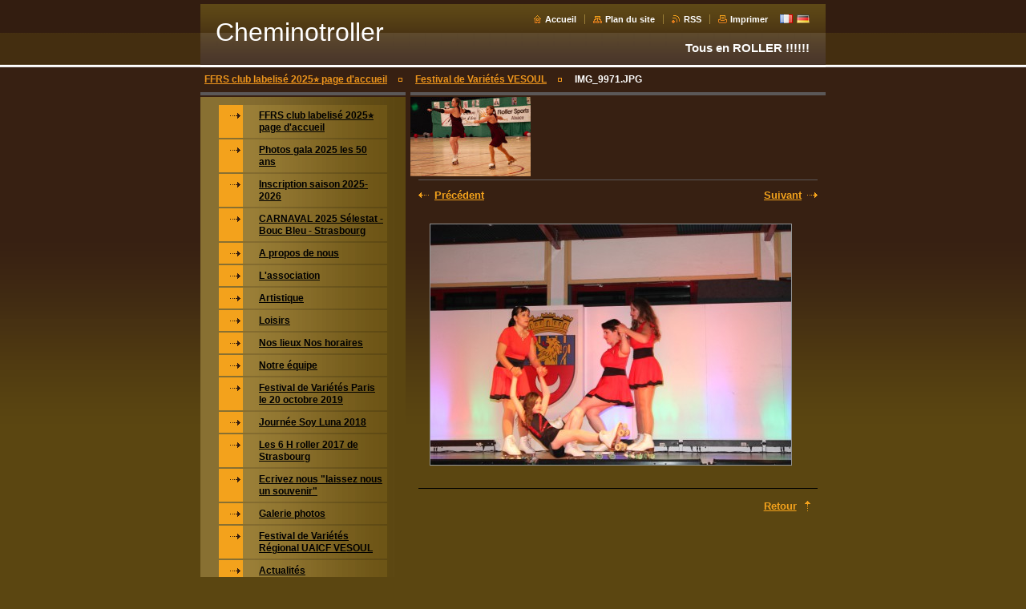

--- FILE ---
content_type: text/html; charset=UTF-8
request_url: https://www.cheminotroller.com/album/festival-de-varietes-vesoul/img-9971-jpg/
body_size: 6630
content:
<!--[if lte IE 9]><!DOCTYPE HTML PUBLIC "-//W3C//DTD HTML 4.01 Transitional//EN" "https://www.w3.org/TR/html4/loose.dtd"><![endif]-->
<!DOCTYPE html>

<!--[if IE]><html class="ie" lang="fr"><![endif]-->
<!--[if gt IE 9]><!--> 
<html lang="fr">
<!--<![endif]-->

<head>
    <!--[if lt IE 8]><meta http-equiv="X-UA-Compatible" content="IE=EmulateIE7"><![endif]--><!--[if IE 8]><meta http-equiv="X-UA-Compatible" content="IE=EmulateIE8"><![endif]--><!--[if IE 9]><meta http-equiv="X-UA-Compatible" content="IE=EmulateIE9"><![endif]-->
    <base href="https://www.cheminotroller.com/">
  <meta charset="utf-8">
  <meta name="description" content="">
  <meta name="keywords" content="">
  <meta name="generator" content="Webnode">
  <meta name="apple-mobile-web-app-capable" content="yes">
  <meta name="apple-mobile-web-app-status-bar-style" content="black">
  <meta name="format-detection" content="telephone=no">
    <link rel="icon" type="image/svg+xml" href="/favicon.svg" sizes="any">  <link rel="icon" type="image/svg+xml" href="/favicon16.svg" sizes="16x16">  <link rel="icon" href="/favicon.ico"><link rel="canonical" href="https://www.cheminotroller.com/album/festival-de-varietes-vesoul/img-9971-jpg/">
<script type="text/javascript">(function(i,s,o,g,r,a,m){i['GoogleAnalyticsObject']=r;i[r]=i[r]||function(){
			(i[r].q=i[r].q||[]).push(arguments)},i[r].l=1*new Date();a=s.createElement(o),
			m=s.getElementsByTagName(o)[0];a.async=1;a.src=g;m.parentNode.insertBefore(a,m)
			})(window,document,'script','//www.google-analytics.com/analytics.js','ga');ga('create', 'UA-797705-6', 'auto',{"name":"wnd_header"});ga('wnd_header.set', 'dimension1', 'W1');ga('wnd_header.set', 'anonymizeIp', true);ga('wnd_header.send', 'pageview');var pageTrackerAllTrackEvent=function(category,action,opt_label,opt_value){ga('send', 'event', category, action, opt_label, opt_value)};</script>
  <link rel="alternate" type="application/rss+xml" href="https://cheminotroller.com/rss/all.xml" title="Voir tous les articles">
<!--[if lte IE 9]><style type="text/css">.cke_skin_webnode iframe {vertical-align: baseline !important;}</style><![endif]-->
    <title>IMG_9971.JPG :: Cheminotroller</title>
    <meta name="robots" content="index, follow">
    <meta name="googlebot" content="index, follow">
    
    <script type="text/javascript" src="https://d11bh4d8fhuq47.cloudfront.net/_system/skins/v8/50000034/js/generic.js"></script>
    
    <link href="https://d11bh4d8fhuq47.cloudfront.net/_system/skins/v8/50000034/css/style.css" rel="stylesheet" type="text/css" media="screen,projection,handheld,tv">
    <link href="https://d11bh4d8fhuq47.cloudfront.net/_system/skins/v8/50000034/css/print.css" rel="stylesheet" type="text/css" media="print">

				<script type="text/javascript">
				/* <![CDATA[ */
					
					if (typeof(RS_CFG) == 'undefined') RS_CFG = new Array();
					RS_CFG['staticServers'] = new Array('https://d11bh4d8fhuq47.cloudfront.net/');
					RS_CFG['skinServers'] = new Array('https://d11bh4d8fhuq47.cloudfront.net/');
					RS_CFG['filesPath'] = 'https://www.cheminotroller.com/_files/';
					RS_CFG['filesAWSS3Path'] = 'https://798e83f808.clvaw-cdnwnd.com/1d02612e05781d48139532345aee157f/';
					RS_CFG['lbClose'] = 'Fermer';
					RS_CFG['skin'] = 'default';
					if (!RS_CFG['labels']) RS_CFG['labels'] = new Array();
					RS_CFG['systemName'] = 'Webnode';
						
					RS_CFG['responsiveLayout'] = 0;
					RS_CFG['mobileDevice'] = 0;
					RS_CFG['labels']['copyPasteSource'] = 'En savoir plus :';
					
				/* ]]> */
				</script><script type="text/javascript" src="https://d11bh4d8fhuq47.cloudfront.net/_system/client/js/compressed/frontend.package.1-3-108.js?ph=798e83f808"></script><style type="text/css"></style></head>

<body>
<div id="pageFrameWrapper">

<div id="pageFrame">

    <!-- ~ ~ ~ ~ ~ ~ ~ ~ ~ ~ ~ ~ ~ ~ ~ ~ ~ ~ ~ ~ ~ ~ ~ ~ ~ ~ ~ ~ ~ ~ ~ ~ ~ ~ ~ ~ ~ ~ ~ ~ 
    ALL EXCEPT FOOT BLOCK
    ~ ~ ~ ~ ~ ~ ~ ~ ~ ~ ~ ~ ~ ~ ~ ~ ~ ~ ~ ~ ~ ~ ~ ~ ~ ~ ~ ~ ~ ~ ~ ~ ~ ~ ~ ~ ~ ~ ~ ~ -->
    
    <div id="pageFrameCont">

        <!-- ~ ~ ~ ~ ~ ~ ~ ~ ~ ~ ~ ~ ~ ~ ~ ~ ~ ~ ~ ~ ~ ~ ~ ~ ~ ~ ~ ~ ~ ~ ~ ~ ~ ~ ~ ~ ~ ~ ~ ~ 
        TOP BLOCK
        ~ ~ ~ ~ ~ ~ ~ ~ ~ ~ ~ ~ ~ ~ ~ ~ ~ ~ ~ ~ ~ ~ ~ ~ ~ ~ ~ ~ ~ ~ ~ ~ ~ ~ ~ ~ ~ ~ ~ ~ -->
        
        
        <div class="topBlock">
        
            <div id="logo"><a href="home/" title="Aller sur la page dʼaccueil."><span id="rbcSystemIdentifierLogo">Cheminotroller</span></a></div>            
            <div id="topBar">            

                <div id="languageSelect"><div id="languageSelectBody"><div id="languageFlags"><a href="https://cheminotroller.com/home/" title="Français" style="background-image: url(https://d11bh4d8fhuq47.cloudfront.net/img/flags/fr.png?ph=798e83f808);"><!-- / --></a><a href="https://cheminotroller.com/de/" title="Deutsch" style="background-image: url(https://d11bh4d8fhuq47.cloudfront.net/img/flags/de.png?ph=798e83f808);"><!-- / --></a></div><ul><li class="flagFR"><a href="https://cheminotroller.com/home/">Français</a></li><li class="flagDE"><a href="https://cheminotroller.com/de/">Deutsch</a></li></ul></div></div>			

                <ul class="tbLinkList">
                    <li class="tbLinkHomepage first"><a href="home/" title="Aller sur la page dʼaccueil.">Accueil</a></li>
                    <li class="tbLinkSitemap"><a href="/sitemap/" title="Afficher le plan du site">Plan du site</a></li>
                    <li class="tbLinkRss"><a href="/rss/" title="Fils RSS">RSS</a></li>
                    <li class="tbLinkPrint"><a href="#" onclick="window.print(); return false;" title="Imprimer la page">Imprimer</a></li>
                </ul>
            
            </div>
            <p class="tbSlogan">
               <span id="rbcCompanySlogan" class="rbcNoStyleSpan">Tous en ROLLER !!!!!!</span>            </p>
            
        </div> <!-- /class="topBlock" -->
        
        
        <!-- ~ ~ ~ ~ ~ ~ ~ ~ ~ ~ ~ ~ ~ ~ ~ ~ ~ ~ ~ ~ ~ ~ ~ ~ ~ ~ ~ ~ ~ ~ ~ ~ ~ ~ ~ ~ ~ ~ ~ ~ 
        /TOP BLOCK
        ~ ~ ~ ~ ~ ~ ~ ~ ~ ~ ~ ~ ~ ~ ~ ~ ~ ~ ~ ~ ~ ~ ~ ~ ~ ~ ~ ~ ~ ~ ~ ~ ~ ~ ~ ~ ~ ~ ~ ~ --> 
        
        
        <hr class="hidden">
        
        
        <!-- ~ ~ ~ ~ ~ ~ ~ ~ ~ ~ ~ ~ ~ ~ ~ ~ ~ ~ ~ ~ ~ ~ ~ ~ ~ ~ ~ ~ ~ ~ ~ ~ ~ ~ ~ ~ ~ ~ ~ ~ 
        NAVIGATOR BLOCK
        ~ ~ ~ ~ ~ ~ ~ ~ ~ ~ ~ ~ ~ ~ ~ ~ ~ ~ ~ ~ ~ ~ ~ ~ ~ ~ ~ ~ ~ ~ ~ ~ ~ ~ ~ ~ ~ ~ ~ ~ -->
        
        <div id="pageNavigator" class="rbcContentBlock">        <div class="navigatorBlock">            <div class="navigatorBlockIn">        <a class="navFirstPage" href="/home/">FFRS club labelisé 2025⭐️             page d&#039;accueil</a><span><span>&gt;</span></span><a href="festival-de-varietes-vesoul/">Festival de Variétés VESOUL</a><span><span>&gt;</span></span><span id="navCurrentPage">IMG_9971.JPG</span>            </div> <!-- /class="navigatorBlockIn" -->        </div> <!-- /id="navigatorBlock" -->        <hr class="hidden"></div>        
        
        <!-- ~ ~ ~ ~ ~ ~ ~ ~ ~ ~ ~ ~ ~ ~ ~ ~ ~ ~ ~ ~ ~ ~ ~ ~ ~ ~ ~ ~ ~ ~ ~ ~ ~ ~ ~ ~ ~ ~ ~ ~ 
        /NAVIGATOR BLOCK
        ~ ~ ~ ~ ~ ~ ~ ~ ~ ~ ~ ~ ~ ~ ~ ~ ~ ~ ~ ~ ~ ~ ~ ~ ~ ~ ~ ~ ~ ~ ~ ~ ~ ~ ~ ~ ~ ~ ~ ~ -->
        
        
        <!-- ~ ~ ~ ~ ~ ~ ~ ~ ~ ~ ~ ~ ~ ~ ~ ~ ~ ~ ~ ~ ~ ~ ~ ~ ~ ~ ~ ~ ~ ~ ~ ~ ~ ~ ~ ~ ~ ~ ~ ~ 
        MAIN CONTENT - CSS COLUMNS DESIGN
        ~ ~ ~ ~ ~ ~ ~ ~ ~ ~ ~ ~ ~ ~ ~ ~ ~ ~ ~ ~ ~ ~ ~ ~ ~ ~ ~ ~ ~ ~ ~ ~ ~ ~ ~ ~ ~ ~ ~ ~ -->
        
        
        <div class="contTopSpacer"><!-- / --></div>
        
        <div class="colDesign">
        
            <div class="colD1 colMain">
    
                <div class="colTopBorder"><!-- / --></div>
                
                <div class="contImg"><img src="https://798e83f808.clvaw-cdnwnd.com/1d02612e05781d48139532345aee157f/200002326-9caf89cafa/20250607-IMG_3267-edit-20250622162932.jpg?ph=798e83f808" width="150" height="99" alt=""><span class="contImgCut"><!-- / --></span></div>
                
                

                <!-- ~ ~ ~ ~ ~ ~ ~ ~ ~ ~ ~ ~ ~ ~ ~ ~ ~ ~ ~ ~ ~ ~ ~ ~ ~ ~ ~ ~ ~ ~ ~ ~ ~ ~ ~ ~ ~ ~ ~ ~ 
                CONTENT BLOCK
                ~ ~ ~ ~ ~ ~ ~ ~ ~ ~ ~ ~ ~ ~ ~ ~ ~ ~ ~ ~ ~ ~ ~ ~ ~ ~ ~ ~ ~ ~ ~ ~ ~ ~ ~ ~ ~ ~ ~ ~ -->
                <div class="contBlock">
                    
                    <div class="contOut">
    
        

		
                        <h1></h1>
                        
                        <!-- ~ ~ ~ ~ ~ ~ ~ ~ ~ ~ ~ ~ ~ ~ ~ ~ ~ ~ ~ ~ ~ ~ ~ ~ ~ ~ ~ ~ ~ ~ ~ ~ ~ ~ ~ ~ ~ ~ ~ ~ 
                        IMAGE DETAIL BLOCK
                        ~ ~ ~ ~ ~ ~ ~ ~ ~ ~ ~ ~ ~ ~ ~ ~ ~ ~ ~ ~ ~ ~ ~ ~ ~ ~ ~ ~ ~ ~ ~ ~ ~ ~ ~ ~ ~ ~ ~ ~ -->
                        
                        <div class="galDetail">
                    
                            <!-- ~ ~ ~ ~ ~ ~ ~ ~ ~ ~ ~ ~ ~ ~ ~ ~ ~ ~ ~ ~ ~ ~ ~ ~ ~ ~ ~ ~ ~ ~ ~ ~ ~ ~ ~ ~ ~ ~ ~ ~ 
                            IMAGE
                            ~ ~ ~ ~ ~ ~ ~ ~ ~ ~ ~ ~ ~ ~ ~ ~ ~ ~ ~ ~ ~ ~ ~ ~ ~ ~ ~ ~ ~ ~ ~ ~ ~ ~ ~ ~ ~ ~ ~ ~ -->
                            <div class="galDetail">
                                
                                <div class="galListing">

                                    <div class="llArea">
                                        
                                        <a class="llAnch" href="/album/festival-de-varietes-vesoul/img-9966-jpg/" onclick="RubicusFrontendIns.showPhotogalleryImage(this.href);"><span>&lt;</span> Précédent</a>
		&nbsp;
                                    </div>

                                    <div id="slideshowControlArea">            
                                        &nbsp;<a id="slideshowControl" href="#" style="display: none" onclick="RubicusFrontendIns.startSlideshow(); return false;" title="Lancer la présentation des photos.">Lancer la présentation</a>&nbsp;                   
                                    </div>
                                    <script type="text/javascript">
                                        if (RubicusFrontendIns.isPhotogalleryAjaxMode()) 
                                        {
                                            $('slideshowControl').show();
                                        }
                                    </script>
                                    
                                    <div class="rrArea">
                                        
                                        <a class="rrAnch" href="/album/festival-de-varietes-vesoul/img-9981-jpg/" onclick="RubicusFrontendIns.showPhotogalleryImage(this.href);">Suivant <span>&gt;</span></a>

		&nbsp;
                                    </div>
                                </div>
                                                                
                                <div class="galCard">
                                    <div class="galImgBlockOut">
                                        <div class="galImgBlockIn">
                                            <a href="/images/200001408-3443834e6d-public/IMG_9971.JPG?s3=1" title="Ouvrir la page dans une nouvelle fenêtre." onclick="return !window.open(this.href);">
                                                <img class="galDetailImg" onload="overImage(this);" src="https://798e83f808.clvaw-cdnwnd.com/1d02612e05781d48139532345aee157f/system_preview_detail_200001408-3443834e6d-public/IMG_9971.JPG" width="450" height="300" alt="" onload="RubicusFrontendIns.startSlideshowInterval();">
                                            </a>    
                                        </div>
                                    </div>
                                </div>
                                
                                <span class="cleaner"><!-- / --></span>
                                
                            </div> <!-- /class="galDetail" -->
                            <!-- ~ ~ ~ ~ ~ ~ ~ ~ ~ ~ ~ ~ ~ ~ ~ ~ ~ ~ ~ ~ ~ ~ ~ ~ ~ ~ ~ ~ ~ ~ ~ ~ ~ ~ ~ ~ ~ ~ ~ ~ 
                            /IMAGE
                            ~ ~ ~ ~ ~ ~ ~ ~ ~ ~ ~ ~ ~ ~ ~ ~ ~ ~ ~ ~ ~ ~ ~ ~ ~ ~ ~ ~ ~ ~ ~ ~ ~ ~ ~ ~ ~ ~ ~ ~ -->
                            
                            
                            
                            <!-- ~ ~ ~ ~ ~ ~ ~ ~ ~ ~ ~ ~ ~ ~ ~ ~ ~ ~ ~ ~ ~ ~ ~ ~ ~ ~ ~ ~ ~ ~ ~ ~ ~ ~ ~ ~ ~ ~ ~ ~ 
                            BACK LINK
                            ~ ~ ~ ~ ~ ~ ~ ~ ~ ~ ~ ~ ~ ~ ~ ~ ~ ~ ~ ~ ~ ~ ~ ~ ~ ~ ~ ~ ~ ~ ~ ~ ~ ~ ~ ~ ~ ~ ~ ~ -->
                            <div class="backLink">
                                <a href="festival-de-varietes-vesoul/">Retour</a>
                            </div>
                            <!-- ~ ~ ~ ~ ~ ~ ~ ~ ~ ~ ~ ~ ~ ~ ~ ~ ~ ~ ~ ~ ~ ~ ~ ~ ~ ~ ~ ~ ~ ~ ~ ~ ~ ~ ~ ~ ~ ~ ~ ~ 
                            /BACK LINK
                            ~ ~ ~ ~ ~ ~ ~ ~ ~ ~ ~ ~ ~ ~ ~ ~ ~ ~ ~ ~ ~ ~ ~ ~ ~ ~ ~ ~ ~ ~ ~ ~ ~ ~ ~ ~ ~ ~ ~ ~ -->
                            
                            
                        </div> <!-- /class="galDetail" -->
                        
                        <!-- ~ ~ ~ ~ ~ ~ ~ ~ ~ ~ ~ ~ ~ ~ ~ ~ ~ ~ ~ ~ ~ ~ ~ ~ ~ ~ ~ ~ ~ ~ ~ ~ ~ ~ ~ ~ ~ ~ ~ ~ 
                        /IMAGE DETAIL BLOCK
                        ~ ~ ~ ~ ~ ~ ~ ~ ~ ~ ~ ~ ~ ~ ~ ~ ~ ~ ~ ~ ~ ~ ~ ~ ~ ~ ~ ~ ~ ~ ~ ~ ~ ~ ~ ~ ~ ~ ~ ~ -->

		

                    </div> <!-- /class="contOut" -->
                    
                </div> <!-- /class="contBlock" -->
                
                <!-- ~ ~ ~ ~ ~ ~ ~ ~ ~ ~ ~ ~ ~ ~ ~ ~ ~ ~ ~ ~ ~ ~ ~ ~ ~ ~ ~ ~ ~ ~ ~ ~ ~ ~ ~ ~ ~ ~ ~ ~ 
                /CONTENT BLOCK
                ~ ~ ~ ~ ~ ~ ~ ~ ~ ~ ~ ~ ~ ~ ~ ~ ~ ~ ~ ~ ~ ~ ~ ~ ~ ~ ~ ~ ~ ~ ~ ~ ~ ~ ~ ~ ~ ~ ~ ~ -->


		
			<script type="text/javascript">
			RubicusFrontendIns.setNextPhotogalleryImage('/album/festival-de-varietes-vesoul/img-9981-jpg/');
			RubicusFrontendIns.setPreviousPhotogalleryImage('/album/festival-de-varietes-vesoul/img-9966-jpg/');
			</script>
			            
            </div> <!-- /class="colD1 colMain" -->
            
            <div class="colD2 colSide">
            
                <div class="colTopBorder"><!-- / --></div>
                
                


                <!-- ~ ~ ~ ~ ~ ~ ~ ~ ~ ~ ~ ~ ~ ~ ~ ~ ~ ~ ~ ~ ~ ~ ~ ~ ~ ~ ~ ~ ~ ~ ~ ~ ~ ~ ~ ~ ~ ~ ~ ~ 
                CONTENT BLOCK
                ~ ~ ~ ~ ~ ~ ~ ~ ~ ~ ~ ~ ~ ~ ~ ~ ~ ~ ~ ~ ~ ~ ~ ~ ~ ~ ~ ~ ~ ~ ~ ~ ~ ~ ~ ~ ~ ~ ~ ~ -->
                <div class="contBlock">

                    <div class="menuBlockOut">
                    
                        <div class="menuBlockIn">
                        
                        <!-- ~ ~ ~ ~ ~ ~ ~ ~ ~ ~ ~ ~ ~ ~ ~ ~ ~ ~ ~ ~ ~ ~ ~ ~ ~ ~ ~ ~ ~ ~ ~ ~ ~ ~ ~ ~ ~ ~ ~ ~ 
                        MENU
                        ~ ~ ~ ~ ~ ~ ~ ~ ~ ~ ~ ~ ~ ~ ~ ~ ~ ~ ~ ~ ~ ~ ~ ~ ~ ~ ~ ~ ~ ~ ~ ~ ~ ~ ~ ~ ~ ~ ~ ~ -->

        <ul class="menu">
	<li class="first">

<a href="/home/">

    <span class="mIco"></span>
    <span class="tIn">FFRS club labelisé 2025⭐️             page d&#039;accueil</span>
    <span class="cleaner"></span>

    </a>

    </li>
	<li>

<a href="/photos-gala-2025-les-50-ans/">

    <span class="mIco"></span>
    <span class="tIn">Photos gala 2025 les 50 ans</span>
    <span class="cleaner"></span>

    </a>

    </li>
	<li>

<a href="/inscription-saison-2025-2026/">

    <span class="mIco"></span>
    <span class="tIn">Inscription saison 2025- 2026</span>
    <span class="cleaner"></span>

    </a>

    </li>
	<li>

<a href="/carnaval/">

    <span class="mIco"></span>
    <span class="tIn">CARNAVAL 2025 Sélestat - Bouc Bleu - Strasbourg</span>
    <span class="cleaner"></span>

    </a>

    </li>
	<li>

<a href="/a-propos-de-nous/">

    <span class="mIco"></span>
    <span class="tIn">A propos de nous</span>
    <span class="cleaner"></span>

    </a>

    </li>
	<li>

<a href="/lassociation/">

    <span class="mIco"></span>
    <span class="tIn">L&#039;association</span>
    <span class="cleaner"></span>

    </a>

    </li>
	<li>

<a href="/artistique/">

    <span class="mIco"></span>
    <span class="tIn">Artistique</span>
    <span class="cleaner"></span>

    </a>

    </li>
	<li>

<a href="/loisirs/">

    <span class="mIco"></span>
    <span class="tIn">Loisirs</span>
    <span class="cleaner"></span>

    </a>

    </li>
	<li>

<a href="/nos-lieux-nos-horaires/">

    <span class="mIco"></span>
    <span class="tIn">Nos lieux Nos horaires</span>
    <span class="cleaner"></span>

    </a>

    </li>
	<li>

<a href="/notre-equipe/">

    <span class="mIco"></span>
    <span class="tIn">Notre équipe</span>
    <span class="cleaner"></span>

    </a>

    </li>
	<li>

<a href="/festival-de-varietes-paris-le-20-octobre-2019/">

    <span class="mIco"></span>
    <span class="tIn">Festival de Variétés Paris le 20 octobre 2019</span>
    <span class="cleaner"></span>

    </a>

    </li>
	<li>

<a href="/journee-soy-luna/">

    <span class="mIco"></span>
    <span class="tIn">Journée Soy Luna 2018</span>
    <span class="cleaner"></span>

    </a>

    </li>
	<li>

<a href="/les-6-h-roller-de-strasbourg/">

    <span class="mIco"></span>
    <span class="tIn">Les 6 H roller 2017 de Strasbourg</span>
    <span class="cleaner"></span>

    </a>

    </li>
	<li>

<a href="/ecrivez-nous/">

    <span class="mIco"></span>
    <span class="tIn">Ecrivez nous &quot;laissez nous un souvenir&quot;</span>
    <span class="cleaner"></span>

    </a>

    </li>
	<li>

<a href="/galerie-photos/">

    <span class="mIco"></span>
    <span class="tIn">Galerie photos</span>
    <span class="cleaner"></span>

    </a>

    </li>
	<li>

<a href="/festival-de-varietes-vesoul/">

    <span class="mIco"></span>
    <span class="tIn">Festival de Variétés Régional UAICF VESOUL</span>
    <span class="cleaner"></span>

    </a>

    </li>
	<li>

<a href="/actualites/">

    <span class="mIco"></span>
    <span class="tIn">Actualités</span>
    <span class="cleaner"></span>

    </a>

    </li>
	<li>

<a href="/calendrier%20d%27ev%c3%a8nements/">

    <span class="mIco"></span>
    <span class="tIn">Calendrier d&#039;évènements</span>
    <span class="cleaner"></span>

    </a>

    </li>
	<li>

<a href="/nos-partenaires/">

    <span class="mIco"></span>
    <span class="tIn">Nos partenaires</span>
    <span class="cleaner"></span>

    </a>

    </li>
	<li>

<a href="/faq-foire-aux-questions-/">

    <span class="mIco"></span>
    <span class="tIn">FAQ (Foire aux questions)</span>
    <span class="cleaner"></span>

    </a>

    </li>
	<li>

<a href="/livre-dor/">

    <span class="mIco"></span>
    <span class="tIn">Livre d&#039;or</span>
    <span class="cleaner"></span>

    </a>

    </li>
	<li>

<a href="/festival%20national%20de%20varietes%20uaicf%20%c3%a0%20bischheim/">

    <span class="mIco"></span>
    <span class="tIn">Festival National de Variétés UAICF à Bischheim</span>
    <span class="cleaner"></span>

    </a>

    </li>
	<li>

<a href="/a24h-roller-mans-2012/">

    <span class="mIco"></span>
    <span class="tIn">24H ROLLER MANS 2012</span>
    <span class="cleaner"></span>

    </a>

    </li>
	<li>

<a href="/blog/">

    <span class="mIco"></span>
    <span class="tIn">Blog</span>
    <span class="cleaner"></span>

    </a>

    </li>
	<li>

<a href="/les-6-h-roller-2014/">

    <span class="mIco"></span>
    <span class="tIn">Les 6 H Roller de Strasbourg 2014</span>
    <span class="cleaner"></span>

    </a>

    </li>
	<li>

<a href="/les-6-h-roller-de-strasbourg-2016/">

    <span class="mIco"></span>
    <span class="tIn">Les 6 H Roller de Strasbourg 2016</span>
    <span class="cleaner"></span>

    </a>

    </li>
	<li class="last">

<a href="/gala-2015-strasbourg/">

    <span class="mIco"></span>
    <span class="tIn">GALA 2015 Strasbourg</span>
    <span class="cleaner"></span>

    </a>

    </li>
</ul>
                        <!-- ~ ~ ~ ~ ~ ~ ~ ~ ~ ~ ~ ~ ~ ~ ~ ~ ~ ~ ~ ~ ~ ~ ~ ~ ~ ~ ~ ~ ~ ~ ~ ~ ~ ~ ~ ~ ~ ~ ~ ~ 
                        /MENU
                        ~ ~ ~ ~ ~ ~ ~ ~ ~ ~ ~ ~ ~ ~ ~ ~ ~ ~ ~ ~ ~ ~ ~ ~ ~ ~ ~ ~ ~ ~ ~ ~ ~ ~ ~ ~ ~ ~ ~ ~ -->
                        
                            <div class="menuDwnBg"><!-- / --></div>
                            
                        </div> <!-- /class="menuBlockIn" -->
                        
                    </div> <!-- /class="menuBlockOut" -->
                    
                </div> <!-- /class="contBlock" -->
                
                <!-- ~ ~ ~ ~ ~ ~ ~ ~ ~ ~ ~ ~ ~ ~ ~ ~ ~ ~ ~ ~ ~ ~ ~ ~ ~ ~ ~ ~ ~ ~ ~ ~ ~ ~ ~ ~ ~ ~ ~ ~ 
                /ARC BLOCK - MENU
                ~ ~ ~ ~ ~ ~ ~ ~ ~ ~ ~ ~ ~ ~ ~ ~ ~ ~ ~ ~ ~ ~ ~ ~ ~ ~ ~ ~ ~ ~ ~ ~ ~ ~ ~ ~ ~ ~ ~ ~ -->

        			
                
                
            <!-- ~ ~ ~ ~ ~ ~ ~ ~ ~ ~ ~ ~ ~ ~ ~ ~ ~ ~ ~ ~ ~ ~ ~ ~ ~ ~ ~ ~ ~ ~ ~ ~ ~ ~ ~ ~ ~ ~ ~ ~ 
            CONTENT BLOCK
            ~ ~ ~ ~ ~ ~ ~ ~ ~ ~ ~ ~ ~ ~ ~ ~ ~ ~ ~ ~ ~ ~ ~ ~ ~ ~ ~ ~ ~ ~ ~ ~ ~ ~ ~ ~ ~ ~ ~ ~ -->

            <div class="contBlock contact">
                
                <div class="contOut">
                
                    <h3>Contact</h3>
                    
                    <!-- ~ ~ ~ ~ ~ ~ ~ ~ ~ ~ ~ ~ ~ ~ ~ ~ ~ ~ ~ ~ ~ ~ ~ ~ ~ ~ ~ ~ ~ ~ ~ ~ ~ ~ ~ ~ ~ ~ ~ ~ 
                    CONTACT WSW
                    ~ ~ ~ ~ ~ ~ ~ ~ ~ ~ ~ ~ ~ ~ ~ ~ ~ ~ ~ ~ ~ ~ ~ ~ ~ ~ ~ ~ ~ ~ ~ ~ ~ ~ ~ ~ ~ ~ ~ ~ -->

		 
                    <div class="wsw">
                        <p class="contactName">
                            Cheminotroller
                        </p>

                        
                        <p class="icon iconMail"></p>
                        <p class="contactMail">                
                            <a href="&#109;&#97;&#105;&#108;&#116;&#111;:&#108;&#101;&#115;&#99;&#104;&#101;&#109;&#105;&#110;&#111;&#116;&#115;&#114;&#111;&#108;&#108;&#101;&#114;&#64;&#103;&#109;&#97;&#105;&#108;&#46;&#99;&#111;&#109;"><span id="rbcContactEmail">&#108;&#101;&#115;&#99;&#104;&#101;&#109;&#105;&#110;&#111;&#116;&#115;&#114;&#111;&#108;&#108;&#101;&#114;&#64;&#103;&#109;&#97;&#105;&#108;&#46;&#99;&#111;&#109;</span></a>                
                        </p>
                        <div class="cleaner"></div>
    
                        
                        
                        <p class="icon iconAddress"></p>
                        <address class="contactAddress">
                            3, boulevard du Président Wilson 67000 Strasbourg<br />

                        </address>
                        <div class="cleaner"></div>
    

                        
                        <p class="icon iconPhone"></p>
                        <p class="contactPhone">
                            06.64.71.03.10
                        </p>
                        <div class="cleaner"></div>
    

                    </div> <!-- /class="wsw" -->

		

                    
                    <!-- ~ ~ ~ ~ ~ ~ ~ ~ ~ ~ ~ ~ ~ ~ ~ ~ ~ ~ ~ ~ ~ ~ ~ ~ ~ ~ ~ ~ ~ ~ ~ ~ ~ ~ ~ ~ ~ ~ ~ ~ 
                    /CONTACT
                    ~ ~ ~ ~ ~ ~ ~ ~ ~ ~ ~ ~ ~ ~ ~ ~ ~ ~ ~ ~ ~ ~ ~ ~ ~ ~ ~ ~ ~ ~ ~ ~ ~ ~ ~ ~ ~ ~ ~ ~ -->
                        
                </div> <!-- /class="contOut" -->
                
            </div> <!-- /class="contBlock" -->

            <!-- ~ ~ ~ ~ ~ ~ ~ ~ ~ ~ ~ ~ ~ ~ ~ ~ ~ ~ ~ ~ ~ ~ ~ ~ ~ ~ ~ ~ ~ ~ ~ ~ ~ ~ ~ ~ ~ ~ ~ ~ 
            /CONTENT BLOCK
            ~ ~ ~ ~ ~ ~ ~ ~ ~ ~ ~ ~ ~ ~ ~ ~ ~ ~ ~ ~ ~ ~ ~ ~ ~ ~ ~ ~ ~ ~ ~ ~ ~ ~ ~ ~ ~ ~ ~ ~ -->



					
                
                

                    <!-- ~ ~ ~ ~ ~ ~ ~ ~ ~ ~ ~ ~ ~ ~ ~ ~ ~ ~ ~ ~ ~ ~ ~ ~ ~ ~ ~ ~ ~ ~ ~ ~ ~ ~ ~ ~ ~ ~ ~ ~ 
                    POLL BLOCK
                    ~ ~ ~ ~ ~ ~ ~ ~ ~ ~ ~ ~ ~ ~ ~ ~ ~ ~ ~ ~ ~ ~ ~ ~ ~ ~ ~ ~ ~ ~ ~ ~ ~ ~ ~ ~ ~ ~ ~ ~ -->

                    <div class="pollBlock ftBox">
                    
                        <div class="pollHeaderOut">
                            
                            <div class="pollHeaderIn">
                            
                                <div class="pollHeaderBgTop"><!-- / --></div>
                                <div class="pollHeaderBgDwn"><!-- / --></div>
                                
                                <h3>Rechercher dans le site</h3>
                                
                            </div> <!-- /class="pollHeaderIn" -->
                            
                        </div> <!-- /class="pollHeaderOut" -->

		<form action="/search/" method="get" id="fulltextSearch">

                        <div class="pollBlockIn">
                            
                            <label for="fulltextSearchText">Chercher:</label>
                                
                            <div class="ftSearchQuery">
                                <input type="text" id="fulltextSearchText" name="text" value="">
                                <button type="submit">
                                    <img src="https://d11bh4d8fhuq47.cloudfront.net/_system/skins/v8/50000034/img/layout/ft-box-btn-bg.gif" width="12" height="12" alt="Chercher">
                                </button>
                                <div class="cleaner"><!-- / FLOAT CLEAR --></div>
                            </div><!-- /class="ftSearchQuery" -->
                            
                        </div> <!-- /class="pollBlockIn" -->

		</form>

                    </div> <!-- /class="pollBlock" -->

                    <!-- ~ ~ ~ ~ ~ ~ ~ ~ ~ ~ ~ ~ ~ ~ ~ ~ ~ ~ ~ ~ ~ ~ ~ ~ ~ ~ ~ ~ ~ ~ ~ ~ ~ ~ ~ ~ ~ ~ ~ ~ 
                    /POLL BLOCK
                    ~ ~ ~ ~ ~ ~ ~ ~ ~ ~ ~ ~ ~ ~ ~ ~ ~ ~ ~ ~ ~ ~ ~ ~ ~ ~ ~ ~ ~ ~ ~ ~ ~ ~ ~ ~ ~ ~ ~ ~ -->


		                
                
                            
            </div> <!-- /class="colD2" -->

            <div class="cleaner"><!-- / --></div>
            
        </div> <!-- /class="colDesign" -->
        
        
        <!-- ~ ~ ~ ~ ~ ~ ~ ~ ~ ~ ~ ~ ~ ~ ~ ~ ~ ~ ~ ~ ~ ~ ~ ~ ~ ~ ~ ~ ~ ~ ~ ~ ~ ~ ~ ~ ~ ~ ~ ~ 
        /MAIN CONTENT - CSS COLUMNS DESIGN
        ~ ~ ~ ~ ~ ~ ~ ~ ~ ~ ~ ~ ~ ~ ~ ~ ~ ~ ~ ~ ~ ~ ~ ~ ~ ~ ~ ~ ~ ~ ~ ~ ~ ~ ~ ~ ~ ~ ~ ~ -->
        
        
        
    </div> <!-- /id="pageFrameCont" -->
    
    <!-- ~ ~ ~ ~ ~ ~ ~ ~ ~ ~ ~ ~ ~ ~ ~ ~ ~ ~ ~ ~ ~ ~ ~ ~ ~ ~ ~ ~ ~ ~ ~ ~ ~ ~ ~ ~ ~ ~ ~ ~ 
    /ALL EXCEPT FOOT BLOCK
    ~ ~ ~ ~ ~ ~ ~ ~ ~ ~ ~ ~ ~ ~ ~ ~ ~ ~ ~ ~ ~ ~ ~ ~ ~ ~ ~ ~ ~ ~ ~ ~ ~ ~ ~ ~ ~ ~ ~ ~ -->
    
    
    
    <hr class="hidden">
    
    
    
    <!-- ~ ~ ~ ~ ~ ~ ~ ~ ~ ~ ~ ~ ~ ~ ~ ~ ~ ~ ~ ~ ~ ~ ~ ~ ~ ~ ~ ~ ~ ~ ~ ~ ~ ~ ~ ~ ~ ~ ~ ~ 
    FOOT BLOCK
    ~ ~ ~ ~ ~ ~ ~ ~ ~ ~ ~ ~ ~ ~ ~ ~ ~ ~ ~ ~ ~ ~ ~ ~ ~ ~ ~ ~ ~ ~ ~ ~ ~ ~ ~ ~ ~ ~ ~ ~ -->
    
    <div class="footBlock">
    
        <div class="footBlockHi A">
        </div> <!-- /class="footBlockHi" -->
        
        <div class="footBlockLo">
        
            <div class="wsw">
                <p class="footerText">
                    <span id="rbcFooterText" class="rbcNoStyleSpan">© 2011 Tous droits réservés.</span>                </p>
                <p class="rubicusText">
                    <span class="rbcSignatureText"><a href="https://www.webnode.fr?utm_source=brand&amp;utm_medium=footer&amp;utm_campaign=premium" rel="nofollow" >Optimisé par le service Webnode</a></span>                </p>
                <div class="cleaner"></div>
            </div>
        
        </div> <!-- /class="footBlockLo" -->
        
    </div> <!-- /class="footBlock" -->
    
    
    <!-- ~ ~ ~ ~ ~ ~ ~ ~ ~ ~ ~ ~ ~ ~ ~ ~ ~ ~ ~ ~ ~ ~ ~ ~ ~ ~ ~ ~ ~ ~ ~ ~ ~ ~ ~ ~ ~ ~ ~ ~ 
    /FOOT BLOCK
    ~ ~ ~ ~ ~ ~ ~ ~ ~ ~ ~ ~ ~ ~ ~ ~ ~ ~ ~ ~ ~ ~ ~ ~ ~ ~ ~ ~ ~ ~ ~ ~ ~ ~ ~ ~ ~ ~ ~ ~ --> 
    
    
</div> <!-- /id="pageFrame" -->

</div> <!-- /id="pageFrameWrapper" -->

<script type="text/javascript">
    /* <![CDATA[ */
   
        RubicusFrontendIns.faqInit('faqCards', 'faqText');

        RubicusFrontendIns.addObserver({

            onStartSlideshow: function()
            {
                $('slideshowControl').innerHTML = 'Pause';
                $('slideshowControl').title = 'Suspendre la présentation des photos.';
                $('slideshowControl').onclick = function() { RubicusFrontendIns.stopSlideshow(); return false; }
            },

            onStopSlideshow: function()
            {
                $('slideshowControl').innerHTML = 'Lancer la présentation';
                $('slideshowControl').title = 'Lancer la présentation des photos.';
                $('slideshowControl').onclick = function() { RubicusFrontendIns.startSlideshow(); return false; }
            },

            onShowImage: function()
            {
                if (RubicusFrontendIns.isSlideshowMode())
                {
                    $('slideshowControl').innerHTML = 'Pause';
                    $('slideshowControl').title = 'Suspendre la présentation des photos.';
                    $('slideshowControl').onclick = function() { RubicusFrontendIns.stopSlideshow(); return false; }
                }   
            }
        });
        
        RubicusFrontendIns.addFileToPreload('https://d11bh4d8fhuq47.cloudfront.net/_system/skins/v8/50000034/img/layout/ft-box-a-bg.gif');
        RubicusFrontendIns.addFileToPreload('https://d11bh4d8fhuq47.cloudfront.net/_system/skins/v8/50000034/img/layout/photo-arr-l-on.gif');
        RubicusFrontendIns.addFileToPreload('https://d11bh4d8fhuq47.cloudfront.net/_system/skins/v8/50000034/img/layout/photo-arr-l-off.gif');
        RubicusFrontendIns.addFileToPreload('https://d11bh4d8fhuq47.cloudfront.net/_system/skins/v8/50000034/img/layout/photo-arr-r-on.gif');
        RubicusFrontendIns.addFileToPreload('https://d11bh4d8fhuq47.cloudfront.net/_system/skins/v8/50000034/img/layout/photo-arr-r-off.gif');
        RubicusFrontendIns.addFileToPreload('https://d11bh4d8fhuq47.cloudfront.net/_system/skins/v8/50000034/img/layout/photo-arr-up-on.gif');
        RubicusFrontendIns.addFileToPreload('https://d11bh4d8fhuq47.cloudfront.net/_system/skins/v8/50000034/img/layout/photo-arr-up-off.gif');
        RubicusFrontendIns.addFileToPreload('https://d11bh4d8fhuq47.cloudfront.net/_system/skins/v8/50000034/img/layout/faqUp.png');
        RubicusFrontendIns.addFileToPreload('https://d11bh4d8fhuq47.cloudfront.net/_system/skins/v8/50000034/img/layout/faqDown.png');
        RubicusFrontendIns.addFileToPreload('https://d11bh4d8fhuq47.cloudfront.net/_system/skins/v8/50000034/img/layout/buttonHover.png');
        RubicusFrontendIns.addFileToPreload('https://d11bh4d8fhuq47.cloudfront.net/_system/skins/v8/50000034/img/layout/loading.gif');
        RubicusFrontendIns.addFileToPreload('https://d11bh4d8fhuq47.cloudfront.net/_system/skins/v8/50000034/img/layout/loading-poll.gif');
        RubicusFrontendIns.addFileToPreload('https://d11bh4d8fhuq47.cloudfront.net/_system/skins/v8/50000034/img/layout/loading-side.gif');
        
        
    /* ]]> */
</script>

<div id="rbcFooterHtml"></div><script type="text/javascript">var keenTrackerCmsTrackEvent=function(id){if(typeof _jsTracker=="undefined" || !_jsTracker){return false;};try{var name=_keenEvents[id];var keenEvent={user:{u:_keenData.u,p:_keenData.p,lc:_keenData.lc,t:_keenData.t},action:{identifier:id,name:name,category:'cms',platform:'WND1',version:'2.1.157'},browser:{url:location.href,ua:navigator.userAgent,referer_url:document.referrer,resolution:screen.width+'x'+screen.height,ip:'3.221.244.28'}};_jsTracker.jsonpSubmit('PROD',keenEvent,function(err,res){});}catch(err){console.log(err)};};</script></body>

</html>
